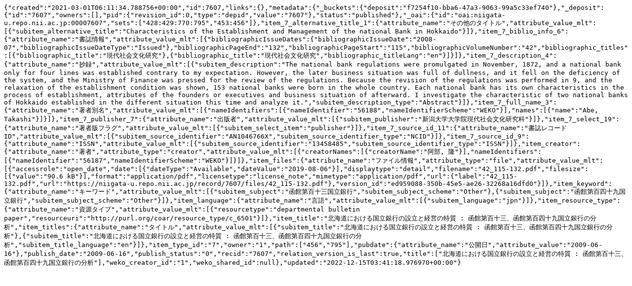

--- FILE ---
content_type: text/plain; charset=utf-8
request_url: https://niigata-u.repo.nii.ac.jp/records/7607/export/json
body_size: 1950
content:
{"created":"2021-03-01T06:11:34.788756+00:00","id":7607,"links":{},"metadata":{"_buckets":{"deposit":"f7254f10-bba6-47a3-9063-99a5c33ef740"},"_deposit":{"id":"7607","owners":[],"pid":{"revision_id":0,"type":"depid","value":"7607"},"status":"published"},"_oai":{"id":"oai:niigata-u.repo.nii.ac.jp:00007607","sets":["428:429:770:795","453:456"]},"item_7_alternative_title_1":{"attribute_name":"その他のタイトル","attribute_value_mlt":[{"subitem_alternative_title":"Characteristics of the Establishment and Management of the national Bank in Hokkaido"}]},"item_7_biblio_info_6":{"attribute_name":"書誌情報","attribute_value_mlt":[{"bibliographicIssueDates":{"bibliographicIssueDate":"2008-07","bibliographicIssueDateType":"Issued"},"bibliographicPageEnd":"132","bibliographicPageStart":"115","bibliographicVolumeNumber":"42","bibliographic_titles":[{"bibliographic_title":"現代社会文化研究"},{"bibliographic_title":"現代社会文化研究","bibliographic_titleLang":"en"}]}]},"item_7_description_4":{"attribute_name":"抄録","attribute_value_mlt":[{"subitem_description":"The national bank regulations were promulgated in November, 1872, and a national bank only for four lines was established contrary to my expectation. However, the later business situation was full of dullness, and it fell on the deficiency of the system, and the Ministry of Finance was pressed for the review of the regulations. Because the revision of the regulations was performed in 9, and the relaxation of the establishment condition was shown, 153 national banks were born in the whole country. Each national bank has its own characteristics in the process of establishment, attributes of the founders or executives and business situation of afterward. I investigate the characteristic of two national banks of Hokkaido established in the different situation this time and analyze it.","subitem_description_type":"Abstract"}]},"item_7_full_name_3":{"attribute_name":"著者別名","attribute_value_mlt":[{"nameIdentifiers":[{"nameIdentifier":"56188","nameIdentifierScheme":"WEKO"}],"names":[{"name":"Abe, Takashi"}]}]},"item_7_publisher_7":{"attribute_name":"出版者","attribute_value_mlt":[{"subitem_publisher":"新潟大学大学院現代社会文化研究科"}]},"item_7_select_19":{"attribute_name":"著者版フラグ","attribute_value_mlt":[{"subitem_select_item":"publisher"}]},"item_7_source_id_11":{"attribute_name":"書誌レコードID","attribute_value_mlt":[{"subitem_source_identifier":"AN1046766X","subitem_source_identifier_type":"NCID"}]},"item_7_source_id_9":{"attribute_name":"ISSN","attribute_value_mlt":[{"subitem_source_identifier":"13458485","subitem_source_identifier_type":"ISSN"}]},"item_creator":{"attribute_name":"著者","attribute_type":"creator","attribute_value_mlt":[{"creatorNames":[{"creatorName":"阿部, 隆"}],"nameIdentifiers":[{"nameIdentifier":"56187","nameIdentifierScheme":"WEKO"}]}]},"item_files":{"attribute_name":"ファイル情報","attribute_type":"file","attribute_value_mlt":[{"accessrole":"open_date","date":[{"dateType":"Available","dateValue":"2019-08-06"}],"displaytype":"detail","filename":"42_115-132.pdf","filesize":[{"value":"90.6 kB"}],"format":"application/pdf","licensetype":"license_note","mimetype":"application/pdf","url":{"label":"42_115-132.pdf","url":"https://niigata-u.repo.nii.ac.jp/record/7607/files/42_115-132.pdf"},"version_id":"ed959088-350b-45e5-ae26-32268a16dfd0"}]},"item_keyword":{"attribute_name":"キーワード","attribute_value_mlt":[{"subitem_subject":"函館第百十三国立銀行","subitem_subject_scheme":"Other"},{"subitem_subject":"函館第百四十九国立銀行","subitem_subject_scheme":"Other"}]},"item_language":{"attribute_name":"言語","attribute_value_mlt":[{"subitem_language":"jpn"}]},"item_resource_type":{"attribute_name":"資源タイプ","attribute_value_mlt":[{"resourcetype":"departmental bulletin paper","resourceuri":"http://purl.org/coar/resource_type/c_6501"}]},"item_title":"北海道における国立銀行の設立と経営の特質 : 函館第百十三、函館第百四十九国立銀行の分析","item_titles":{"attribute_name":"タイトル","attribute_value_mlt":[{"subitem_title":"北海道における国立銀行の設立と経営の特質 : 函館第百十三、函館第百四十九国立銀行の分析"},{"subitem_title":"北海道における国立銀行の設立と経営の特質 : 函館第百十三、函館第百四十九国立銀行の分析","subitem_title_language":"en"}]},"item_type_id":"7","owner":"1","path":["456","795"],"pubdate":{"attribute_name":"公開日","attribute_value":"2009-06-16"},"publish_date":"2009-06-16","publish_status":"0","recid":"7607","relation_version_is_last":true,"title":["北海道における国立銀行の設立と経営の特質 : 函館第百十三、函館第百四十九国立銀行の分析"],"weko_creator_id":"1","weko_shared_id":null},"updated":"2022-12-15T03:41:18.976970+00:00"}